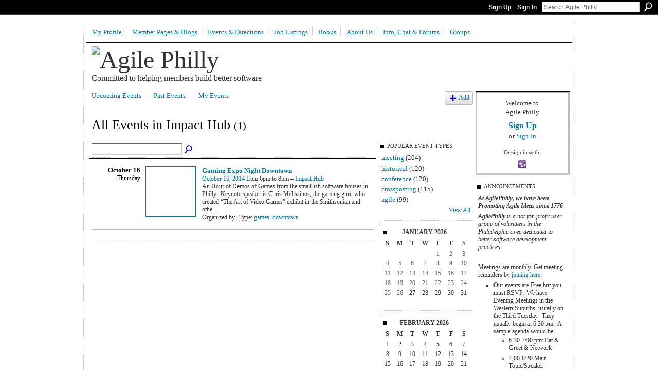

--- FILE ---
content_type: text/html; charset=UTF-8
request_url: http://www.agilephilly.com/events/event/listByLocation?location=Impact+Hub
body_size: 36662
content:
<!DOCTYPE html>
<html lang="en" xmlns:og="http://ogp.me/ns#">
    <head data-layout-view="default">
<script>
    window.dataLayer = window.dataLayer || [];
        </script>
<!-- Google Tag Manager -->
<script>(function(w,d,s,l,i){w[l]=w[l]||[];w[l].push({'gtm.start':
new Date().getTime(),event:'gtm.js'});var f=d.getElementsByTagName(s)[0],
j=d.createElement(s),dl=l!='dataLayer'?'&l='+l:'';j.async=true;j.src=
'https://www.googletagmanager.com/gtm.js?id='+i+dl;f.parentNode.insertBefore(j,f);
})(window,document,'script','dataLayer','GTM-T5W4WQ');</script>
<!-- End Google Tag Manager -->
            <meta http-equiv="Content-Type" content="text/html; charset=utf-8" />
    <title>Events - Agile Philly</title>
    <link rel="icon" href="http://www.agilephilly.com/favicon.ico" type="image/x-icon" />
    <link rel="SHORTCUT ICON" href="http://www.agilephilly.com/favicon.ico" type="image/x-icon" />
    <meta name="description" content="All Events in Impact Hub | Our attempt with the group is to provide an environment where you can exchange ideas and meet with individuals involved in agile com…" />
    <meta name="keywords" content="" />
<meta name="title" content="Events" />
<meta property="og:type" content="website" />
<meta property="og:url" content="http://www.agilephilly.com/events/event/listByLocation?location=Impact+Hub" />
<meta property="og:title" content="Events" />
<meta property="og:image" content="https://storage.ning.com/topology/rest/1.0/file/get/2745982347?profile=UPSCALE_150x150">
<meta name="twitter:card" content="summary" />
<meta name="twitter:title" content="Events" />
<meta name="twitter:description" content="All Events in Impact Hub | Our attempt with the group is to provide an environment where you can exchange ideas and meet with individuals involved in agile com…" />
<meta name="twitter:image" content="https://storage.ning.com/topology/rest/1.0/file/get/2745982347?profile=UPSCALE_150x150" />
<link rel="image_src" href="https://storage.ning.com/topology/rest/1.0/file/get/2745982347?profile=UPSCALE_150x150" />
<script type="text/javascript">
    djConfig = { baseScriptUri: 'http://www.agilephilly.com/xn/static-6.11.8.1/js/dojo-0.3.1-ning/', isDebug: false }
ning = {"CurrentApp":{"premium":true,"iconUrl":"https:\/\/storage.ning.com\/topology\/rest\/1.0\/file\/get\/2745982347?profile=UPSCALE_150x150","url":"httpagilephilly.ning.com","domains":["agilephilly.com"],"online":true,"privateSource":true,"id":"agilephilly","appId":3783271,"description":"Our attempt with the group is to provide an environment where you can exchange ideas and meet with individuals involved in agile community.","name":"Agile Philly","owner":"0obc1v8hlw9oz","createdDate":"2009-08-04T17:28:32.000Z","runOwnAds":false},"CurrentProfile":null,"maxFileUploadSize":5};
        (function(){
            if (!window.ning) { return; }

            var age, gender, rand, obfuscated, combined;

            obfuscated = document.cookie.match(/xgdi=([^;]+)/);
            if (obfuscated) {
                var offset = 100000;
                obfuscated = parseInt(obfuscated[1]);
                rand = obfuscated / offset;
                combined = (obfuscated % offset) ^ rand;
                age = combined % 1000;
                gender = (combined / 1000) & 3;
                gender = (gender == 1 ? 'm' : gender == 2 ? 'f' : 0);
                ning.viewer = {"age":age,"gender":gender};
            }
        })();

        if (window.location.hash.indexOf('#!/') == 0) {
        window.location.replace(window.location.hash.substr(2));
    }
    window.xg = window.xg || {};
xg.captcha = {
    'shouldShow': false,
    'siteKey': '6Ldf3AoUAAAAALPgNx2gcXc8a_5XEcnNseR6WmsT'
};
xg.addOnRequire = function(f) { xg.addOnRequire.functions.push(f); };
xg.addOnRequire.functions = [];
xg.addOnFacebookLoad = function (f) { xg.addOnFacebookLoad.functions.push(f); };
xg.addOnFacebookLoad.functions = [];
xg._loader = {
    p: 0,
    loading: function(set) {  this.p++; },
    onLoad: function(set) {
                this.p--;
        if (this.p == 0 && typeof(xg._loader.onDone) == 'function') {
            xg._loader.onDone();
        }
    }
};
xg._loader.loading('xnloader');
if (window.bzplcm) {
    window.bzplcm._profileCount = 0;
    window.bzplcm._profileSend = function() { if (window.bzplcm._profileCount++ == 1) window.bzplcm.send(); };
}
xg._loader.onDone = function() {
            if(window.bzplcm)window.bzplcm.start('ni');
        xg.shared.util.parseWidgets();    var addOnRequireFunctions = xg.addOnRequire.functions;
    xg.addOnRequire = function(f) { f(); };
    try {
        if (addOnRequireFunctions) { dojo.lang.forEach(addOnRequireFunctions, function(onRequire) { onRequire.apply(); }); }
    } catch (e) {
        if(window.bzplcm)window.bzplcm.ts('nx').send();
        throw e;
    }
    if(window.bzplcm) { window.bzplcm.stop('ni'); window.bzplcm._profileSend(); }
};
window.xn = { track: { event: function() {}, pageView: function() {}, registerCompletedFlow: function() {}, registerError: function() {}, timer: function() { return { lapTime: function() {} }; } } };</script>

<style type="text/css" media="screen,projection">
#xg_navigation ul div.xg_subtab ul li a {
    color:#666666;
    background:#FFFFFF;
}
#xg_navigation ul div.xg_subtab ul li a:hover {
    color:#333333;
    background:#CCFFFF;
}
</style>

<style type="text/css" media="screen,projection">
@import url("http://static.ning.com/socialnetworkmain/widgets/index/css/common.min.css?xn_version=1229287718");
@import url("http://static.ning.com/socialnetworkmain/widgets/events/css/component.min.css?xn_version=2271088567");

</style>

<style type="text/css" media="screen,projection">
@import url("/generated-6946911771cd08-44044935-css?xn_version=202512201152");

</style>

<style type="text/css" media="screen,projection">
@import url("/generated-69468fdbbec726-34192878-css?xn_version=202512201152");

</style>

<!--[if IE 6]>
    <link rel="stylesheet" type="text/css" href="http://static.ning.com/socialnetworkmain/widgets/index/css/common-ie6.min.css?xn_version=463104712" />
<![endif]-->
<!--[if IE 7]>
<link rel="stylesheet" type="text/css" href="http://static.ning.com/socialnetworkmain/widgets/index/css/common-ie7.css?xn_version=2712659298" />
<![endif]-->
<link rel="EditURI" type="application/rsd+xml" title="RSD" href="http://www.agilephilly.com/profiles/blog/rsd" />
<script type="text/javascript">(function(a,b){if(/(android|bb\d+|meego).+mobile|avantgo|bada\/|blackberry|blazer|compal|elaine|fennec|hiptop|iemobile|ip(hone|od)|iris|kindle|lge |maemo|midp|mmp|netfront|opera m(ob|in)i|palm( os)?|phone|p(ixi|re)\/|plucker|pocket|psp|series(4|6)0|symbian|treo|up\.(browser|link)|vodafone|wap|windows (ce|phone)|xda|xiino/i.test(a)||/1207|6310|6590|3gso|4thp|50[1-6]i|770s|802s|a wa|abac|ac(er|oo|s\-)|ai(ko|rn)|al(av|ca|co)|amoi|an(ex|ny|yw)|aptu|ar(ch|go)|as(te|us)|attw|au(di|\-m|r |s )|avan|be(ck|ll|nq)|bi(lb|rd)|bl(ac|az)|br(e|v)w|bumb|bw\-(n|u)|c55\/|capi|ccwa|cdm\-|cell|chtm|cldc|cmd\-|co(mp|nd)|craw|da(it|ll|ng)|dbte|dc\-s|devi|dica|dmob|do(c|p)o|ds(12|\-d)|el(49|ai)|em(l2|ul)|er(ic|k0)|esl8|ez([4-7]0|os|wa|ze)|fetc|fly(\-|_)|g1 u|g560|gene|gf\-5|g\-mo|go(\.w|od)|gr(ad|un)|haie|hcit|hd\-(m|p|t)|hei\-|hi(pt|ta)|hp( i|ip)|hs\-c|ht(c(\-| |_|a|g|p|s|t)|tp)|hu(aw|tc)|i\-(20|go|ma)|i230|iac( |\-|\/)|ibro|idea|ig01|ikom|im1k|inno|ipaq|iris|ja(t|v)a|jbro|jemu|jigs|kddi|keji|kgt( |\/)|klon|kpt |kwc\-|kyo(c|k)|le(no|xi)|lg( g|\/(k|l|u)|50|54|\-[a-w])|libw|lynx|m1\-w|m3ga|m50\/|ma(te|ui|xo)|mc(01|21|ca)|m\-cr|me(rc|ri)|mi(o8|oa|ts)|mmef|mo(01|02|bi|de|do|t(\-| |o|v)|zz)|mt(50|p1|v )|mwbp|mywa|n10[0-2]|n20[2-3]|n30(0|2)|n50(0|2|5)|n7(0(0|1)|10)|ne((c|m)\-|on|tf|wf|wg|wt)|nok(6|i)|nzph|o2im|op(ti|wv)|oran|owg1|p800|pan(a|d|t)|pdxg|pg(13|\-([1-8]|c))|phil|pire|pl(ay|uc)|pn\-2|po(ck|rt|se)|prox|psio|pt\-g|qa\-a|qc(07|12|21|32|60|\-[2-7]|i\-)|qtek|r380|r600|raks|rim9|ro(ve|zo)|s55\/|sa(ge|ma|mm|ms|ny|va)|sc(01|h\-|oo|p\-)|sdk\/|se(c(\-|0|1)|47|mc|nd|ri)|sgh\-|shar|sie(\-|m)|sk\-0|sl(45|id)|sm(al|ar|b3|it|t5)|so(ft|ny)|sp(01|h\-|v\-|v )|sy(01|mb)|t2(18|50)|t6(00|10|18)|ta(gt|lk)|tcl\-|tdg\-|tel(i|m)|tim\-|t\-mo|to(pl|sh)|ts(70|m\-|m3|m5)|tx\-9|up(\.b|g1|si)|utst|v400|v750|veri|vi(rg|te)|vk(40|5[0-3]|\-v)|vm40|voda|vulc|vx(52|53|60|61|70|80|81|83|85|98)|w3c(\-| )|webc|whit|wi(g |nc|nw)|wmlb|wonu|x700|yas\-|your|zeto|zte\-/i.test(a.substr(0,4)))window.location.replace(b)})(navigator.userAgent||navigator.vendor||window.opera,'http://www.agilephilly.com/m?id=3783271%3AMobilePage%3A72000');</script>
    </head>
    <body>
<!-- Google Tag Manager (noscript) -->
<noscript><iframe src="https://www.googletagmanager.com/ns.html?id=GTM-T5W4WQ"
height="0" width="0" style="display:none;visibility:hidden"></iframe></noscript>
<!-- End Google Tag Manager (noscript) -->
                <div id="xn_bar">
            <div id="xn_bar_menu">
                <div id="xn_bar_menu_branding" >
                                    </div>

                <div id="xn_bar_menu_more">
                    <form id="xn_bar_menu_search" method="GET" action="http://www.agilephilly.com/main/search/search">
                        <fieldset>
                            <input type="text" name="q" id="xn_bar_menu_search_query" value="Search Agile Philly" _hint="Search Agile Philly" accesskey="4" class="text xj_search_hint" />
                            <a id="xn_bar_menu_search_submit" href="#" onclick="document.getElementById('xn_bar_menu_search').submit();return false">Search</a>
                        </fieldset>
                    </form>
                </div>

                            <ul id="xn_bar_menu_tabs">
                                            <li><a href="http://www.agilephilly.com/main/authorization/signUp?target=http%3A%2F%2Fwww.agilephilly.com%2Fevents%2Fevent%2FlistByLocation%3Flocation%3DImpact%2BHub">Sign Up</a></li>
                                                <li><a href="http://www.agilephilly.com/main/authorization/signIn?target=http%3A%2F%2Fwww.agilephilly.com%2Fevents%2Fevent%2FlistByLocation%3Flocation%3DImpact%2BHub">Sign In</a></li>
                                    </ul>
                        </div>
        </div>
        
        
        <div id="xg" class="xg_theme xg_widget_events xg_widget_events_event xg_widget_events_event_listByLocation" data-layout-pack="classic">
            <div id="xg_head">
                <div id="xg_masthead">
                    <p id="xg_sitename"><a id="application_name_header_link" href="/"><img src="http://storage.ning.com/topology/rest/1.0/file/get/1590960260?profile=RESIZE_480x480" alt="Agile Philly"></a></p>
                    <p id="xg_sitedesc" class="xj_site_desc">Committed to helping members build better software</p>
                </div>
                <div id="xg_navigation">
                    <ul>
    <li id="xg_tab_xn17" class="xg_subtab"><a href="/profiles"><span>My Profile</span></a></li><li dojoType="SubTabHover" id="xg_tab_xn6" class="xg_subtab"><a href="/profiles/members/"><span>Member Pages &amp; Blogs</span></a><div class="xg_subtab" style="display:none;position:absolute;"><ul class="xg_subtab" style="display:block;" ><li style="list-style:none !important;display:block;text-align:left;"><a href="/main/search/search?q=enter+name+here" style="float:none;"><span>Find a Member or Event</span></a></li><li style="list-style:none !important;display:block;text-align:left;"><a href="/profiles/members/" style="float:none;"><span>List all members</span></a></li><li style="list-style:none !important;display:block;text-align:left;"><a href="/profiles/blog/list" target="_blank" style="float:none;"><span>Member Blogs</span></a></li><li style="list-style:none !important;display:block;text-align:left;"><a href="/photo" target="_blank" style="float:none;"><span>Photos</span></a></li></ul></div></li><li dojoType="SubTabHover" id="xg_tab_xn0" class="xg_subtab"><a href="/events/event/listUpcoming" target="_blank"><span>Events &amp; Directions</span></a><div class="xg_subtab" style="display:none;position:absolute;"><ul class="xg_subtab" style="display:block;" ><li style="list-style:none !important;display:block;text-align:left;"><a href="/events/event/listUpcoming" style="float:none;"><span>Upcoming</span></a></li><li style="list-style:none !important;display:block;text-align:left;"><a href="/events/event/listByType?type=meeting" style="float:none;"><span>Only Show Meetings</span></a></li><li style="list-style:none !important;display:block;text-align:left;"><a href="/events/event/listByType?type=meeting&amp;page=-1" style="float:none;"><span>Recent History</span></a></li><li style="list-style:none !important;display:block;text-align:left;"><a href="/page/events-1" style="float:none;"><span>Before Aug 2009</span></a></li><li style="list-style:none !important;display:block;text-align:left;"><a href="/page/directions-to-meetings" target="_blank" style="float:none;"><span>Directions to Meetings</span></a></li><li style="list-style:none !important;display:block;text-align:left;"><a href="/page/planning-our-meeting-schedule-for-the-year" style="float:none;"><span>Planning Future Meetings</span></a></li></ul></div></li><li id="xg_tab_xn1" class="xg_subtab"><a href="/page/job-listings"><span>Job Listings</span></a></li><li dojoType="SubTabHover" id="xg_tab_xn9" class="xg_subtab"><a href="/page/agile-book-recommendations"><span>Books</span></a><div class="xg_subtab" style="display:none;position:absolute;"><ul class="xg_subtab" style="display:block;" ><li style="list-style:none !important;display:block;text-align:left;"><a href="/page/agile-book-recommendations" style="float:none;"><span>Recommended Reading</span></a></li><li style="list-style:none !important;display:block;text-align:left;"><a href="/page/book-trade" style="float:none;"><span>For Trade</span></a></li></ul></div></li><li dojoType="SubTabHover" id="xg_tab_xn3" class="xg_subtab"><a href="/page/group-information"><span>About Us</span></a><div class="xg_subtab" style="display:none;position:absolute;"><ul class="xg_subtab" style="display:block;" ><li style="list-style:none !important;display:block;text-align:left;"><a href="/page/when-you-join-agilephilly" target="_blank" style="float:none;"><span>Joining AgilePhilly</span></a></li><li style="list-style:none !important;display:block;text-align:left;"><a href="/page/professional-credits-and-certifications" style="float:none;"><span>Professional Credits</span></a></li><li style="list-style:none !important;display:block;text-align:left;"><a href="/page/amp-up-your-skills" target="_blank" style="float:none;"><span>Mentoring Program</span></a></li><li style="list-style:none !important;display:block;text-align:left;"><a href="/page/organizations-1" style="float:none;"><span>Area Organizations</span></a></li><li style="list-style:none !important;display:block;text-align:left;"><a href="/page/agile-in-government" style="float:none;"><span>Agile in Govt</span></a></li><li style="list-style:none !important;display:block;text-align:left;"><a href="/page/agile-in-the-family" target="_blank" style="float:none;"><span>Agile in the Family</span></a></li><li style="list-style:none !important;display:block;text-align:left;"><a href="/page/women-in-agile" style="float:none;"><span>Women in Agile</span></a></li></ul></div></li><li dojoType="SubTabHover" id="xg_tab_xn26" class="xg_subtab"><a href="/page/chat-forums"><span>Info, Chat &amp; Forums</span></a><div class="xg_subtab" style="display:none;position:absolute;"><ul class="xg_subtab" style="display:block;" ><li style="list-style:none !important;display:block;text-align:left;"><a href="/page/group-information" style="float:none;"><span>General Info about Us</span></a></li><li style="list-style:none !important;display:block;text-align:left;"><a href="https://agilephilly.slack.com/messages/C035J52MZ/" target="_blank" style="float:none;"><span>Chat on Slack Channel</span></a></li><li style="list-style:none !important;display:block;text-align:left;"><a href="https://www.linkedin.com/groups/2034116/members" target="_blank" style="float:none;"><span>Linked In Group</span></a></li><li style="list-style:none !important;display:block;text-align:left;"><a href="/page/contacting-agilephilly" target="_blank" style="float:none;"><span>Mail our Coordinators</span></a></li><li style="list-style:none !important;display:block;text-align:left;"><a href="/forum" style="float:none;"><span>Older seldom used Forum</span></a></li></ul></div></li><li dojoType="SubTabHover" id="xg_tab_groups" class="xg_subtab"><a href="/groups"><span>Groups</span></a><div class="xg_subtab" style="display:none;position:absolute;"><ul class="xg_subtab" style="display:block;" ><li style="list-style:none !important;display:block;text-align:left;"><a href="feed://www.agilephilly.com/activity/log/list?fmt=rss" style="float:none;"><span>Latest Website Activity</span></a></li></ul></div></li></ul>

                </div>
            </div>
            
            <div id="xg_body">
                
                <div class="xg_column xg_span-16 xj_classic_canvas">
                    <ul class="navigation easyclear">
	<li><a href="http://www.agilephilly.com/events/event/listUpcoming">Upcoming Events</a></li>
	<li><a href="http://www.agilephilly.com/events/event/listArchive">Past Events</a></li>
	<li><a href="http://www.agilephilly.com/events/event/listUserEvents?">My Events</a></li>
			<li class="right xg_lightborder navbutton"><a href="http://www.agilephilly.com/events/event/new?cancelTarget=http%3A%2F%2Fwww.agilephilly.com%2Fevents%2Fevent%2FlistByLocation%3Flocation%3DImpact%2BHub" class="xg_sprite xg_sprite-add">Add</a></li>
	</ul>
<div class="xg_headline">
<div class="tb"><h1>All Events in Impact Hub <span class="count">(1)</span></h1>
    </div>
</div>
<div class="xg_column xg_span-12">
    <div class="xg_module module_searchbar">
    <div class="xg_module_body">
        <form action="http://www.agilephilly.com/events/event/search">
            <p class="left">
                                <input name="q" type="text" class="textfield" value=""  />
                                <a class="xg_icon xg_icon-search" title="Search Events" onclick="x$(this).parents('form').submit();" href="#">Search Events</a>
                            </p>
                    </form>
            </div>
</div>
        <div class="xg_module">
	<div class="xg_module_body body_events_main">
<div class="wrap xg_lightborder"><h3 class="date">October 16<span>Thursday</span></h3><ul class="clist"><li>
  <div class="ib>">
    <a href="http://www.agilephilly.com/events/gaming-expo-night-downtown">
        			<span class="image" style="background-image:url('http://storage.ning.com/topology/rest/1.0/file/get/1678278101?profile=RESIZE_180x180&size=96&crop=1%3A1');"><!-- --></span>
            </a>
  </div>
    <div class="tb">        <h3><a href="http://www.agilephilly.com/events/gaming-expo-night-downtown">Gaming Expo Night Downtown</a></h3>
        <p>
        <span class="item_date"><a href="http://www.agilephilly.com/events/event/listByDate?date=2014-10-16">October 16, 2014</a> from 6pm to 8pm – <a href="http://www.agilephilly.com/events/event/listByLocation?location=Impact+Hub">Impact Hub</a>			</span>
			                <span class="item_info">An Hour of Demos of Games from the small-ish software houses in Philly. 

Keynote speaker is Chris Melissinos, the gaming guru who created “The Art of Video Games” exhibit in the Smithsonian and othe<a href="http://www.agilephilly.com/events/gaming-expo-night-downtown">…</a></span>                <span class="item_contributor">Organized by  | Type: <a href="http://www.agilephilly.com/events/event/listByType?type=games">games</a>, <a href="http://www.agilephilly.com/events/event/listByType?type=downtown">downtown</a></span>
                            </p>
    </div></li>
</ul></div><ul class="pagination smallpagination">
</ul>
    </div>
    </div>
</div>
<div class="xg_column xg_span-4 xg_last">
    <div class="xg_module eventmodule">
    <div class="xg_module_head">
        <h2>Popular Event Types</h2>
    </div>
    <div class="xg_module_body">
        <ul class="nobullets">
            <li><a href="http://www.agilephilly.com/events/event/listByType?type=meeting">meeting</a> (204)</li><li><a href="http://www.agilephilly.com/events/event/listByType?type=historical">historical</a> (120)</li><li><a href="http://www.agilephilly.com/events/event/listByType?type=conference">conference</a> (120)</li><li><a href="http://www.agilephilly.com/events/event/listByType?type=crossposting">crossposting</a> (115)</li><li><a href="http://www.agilephilly.com/events/event/listByType?type=agile">agile</a> (99)</li>        </ul>
                    <p class="right"><small><a href="http://www.agilephilly.com/events/event/listAllTypes">View All</a></small></p>
            </div>
</div><div class="calendarWrap">
  <div dojoType="Scroller"
      _buttonContainer="evt_cal_btn_container"
      _nextButton="evt_cal_next"
      _prevButton="evt_cal_last"
      _prevSeqId="2025-12"
      _nextSeqId="2026-03"
      _scrollBy="1"
      _threshold="2"
  	_url="http://www.agilephilly.com/events/event/getCalendar?">
  <div class="xg_module nopad"> <div class="xg_module_body">		<div class="calendar">
			<div>
			  <span class="calendar_head xg_module_head">
			    <span class="month">January</span>&nbsp;<span class="year">2026</span>
			  </span>
				<table>
					<thead>
						<tr><th title="Sunday">S</th><th title="Monday">M</th><th title="Tuesday">T</th><th title="Wednesday">W</th><th title="Thursday">T</th><th title="Friday">F</th><th title="Saturday">S</th></tr>
					</thead>
					<tbody>
<tr><td></td><td></td><td></td><td></td><td class="past xg_lightfont">1</td><td class="past xg_lightfont">2</td><td class="past xg_lightfont">3</td></tr><tr><td class="past xg_lightfont">4</td><td class="past xg_lightfont">5</td><td class="past xg_lightfont">6</td><td class="past xg_lightfont">7</td><td class="past xg_lightfont">8</td><td class="past xg_lightfont">9</td><td class="past xg_lightfont">10</td></tr><tr><td class="past xg_lightfont">11</td><td class="past xg_lightfont">12</td><td class="past xg_lightfont">13</td><td class="past xg_lightfont">14</td><td class="past xg_lightfont">15</td><td class="past xg_lightfont">16</td><td class="past xg_lightfont">17</td></tr><tr><td class="past xg_lightfont">18</td><td class="past xg_lightfont">19</td><td class="past xg_lightfont">20</td><td class="past xg_lightfont">21</td><td class="past xg_lightfont">22</td><td class="past xg_lightfont">23</td><td class="past xg_lightfont">24</td></tr><tr><td class="past xg_lightfont">25</td><td class="past xg_lightfont">26</td><td class="present">27</td><td class="future">28</td><td class="future">29</td><td class="future">30</td><td class="future">31</td></tr><tr><td>&nbsp;</td><td>&nbsp;</td><td>&nbsp;</td><td>&nbsp;</td><td>&nbsp;</td><td>&nbsp;</td><td>&nbsp;</td></tr>					</tbody>
				</table>
			</div>
		</div>
</div></div><div class="xg_module nopad"> <div class="xg_module_body">		<div class="calendar">
			<div>
			  <span class="calendar_head xg_module_head">
			    <span class="month">February</span>&nbsp;<span class="year">2026</span>
			  </span>
				<table>
					<thead>
						<tr><th title="Sunday">S</th><th title="Monday">M</th><th title="Tuesday">T</th><th title="Wednesday">W</th><th title="Thursday">T</th><th title="Friday">F</th><th title="Saturday">S</th></tr>
					</thead>
					<tbody>
<tr><td class="future">1</td><td class="future">2</td><td class="future">3</td><td class="future">4</td><td class="future">5</td><td class="future">6</td><td class="future">7</td></tr><tr><td class="future">8</td><td class="future">9</td><td class="future">10</td><td class="future">11</td><td class="future">12</td><td class="future">13</td><td class="future">14</td></tr><tr><td class="future">15</td><td class="future">16</td><td class="future">17</td><td class="future">18</td><td class="future">19</td><td class="future">20</td><td class="future">21</td></tr><tr><td class="future">22</td><td class="future">23</td><td class="future">24</td><td class="future">25</td><td class="future">26</td><td class="future">27</td><td class="future">28</td></tr><tr><td>&nbsp;</td><td>&nbsp;</td><td>&nbsp;</td><td>&nbsp;</td><td>&nbsp;</td><td>&nbsp;</td><td>&nbsp;</td></tr><tr><td>&nbsp;</td><td>&nbsp;</td><td>&nbsp;</td><td>&nbsp;</td><td>&nbsp;</td><td>&nbsp;</td><td>&nbsp;</td></tr>					</tbody>
				</table>
			</div>
		</div>
</div></div>  </div>
  <div id="evt_cal_btn_container" class="xg_module_foot" style="display:none">
      <p class="left"><a id="evt_cal_last" href="#" style="display:none">Last Month</a></p>
      <p class="right"><a id="evt_cal_next" href="#" style="display:none">Next Month</a></p>
  </div>
</div></div>

                </div>
                <div class="xg_column xg_span-4 xg_last xj_classic_sidebar">
                        <div class="xg_module" id="xg_module_account">
        <div class="xg_module_body xg_signup xg_lightborder">
            <p>Welcome to<br />Agile Philly</p>
                        <p class="last-child"><big><strong><a href="http://www.agilephilly.com/main/authorization/signUp?target=http%3A%2F%2Fwww.agilephilly.com%2Fevents%2Fevent%2FlistByLocation%3Flocation%3DImpact%2BHub">Sign Up</a></strong></big><br/>or <a href="http://www.agilephilly.com/main/authorization/signIn?target=http%3A%2F%2Fwww.agilephilly.com%2Fevents%2Fevent%2FlistByLocation%3Flocation%3DImpact%2BHub" style="white-space:nowrap">Sign In</a></p>
                            <div class="xg_external_signup xg_lightborder xj_signup">
                    <p class="dy-small">Or sign in with:</p>
                    <ul class="providers">
            <li>
            <a
                onclick="xg.index.authorization.social.openAuthWindow(
                    'https://auth.ning.com/socialAuth/yahooopenidconnect?edfm=bAwLcvZTCeAdmw6Wouim9X8xE8Z%2F6DxGp2CRE3D8c%2BhV4LX%2B0dRFhNCdECQv73wwlVs%2BTOdZi28YElZ8GZVuOG6WqYp0RrVV%2FEugpdPlbXQbHAE%2BghGoz%2BKXk1GOWSICehd8tB5zsWzb42YJuWoD%2BEaEp9WKcB1RgYyAd%2F5RtfsBYFWQ57NXpOh%2FXmGmox7klTSe54AaLPOlWpzMfMe0CHRH%2BlBX8CIxwRkR5vDRL7I%2FVFIROOjPYBKkHFubN8qLDXMdC5dFece%2FaUd8u0RZWNc3cxdc6OQDFgq3Fi3ebA%2BSjsxFodRdG1WI9Bh2LaL1p6JmsjsYy0wzuOndyDhBcHIwPIuJKxryP9TczJGX9bwhKAaP3tdI3eeU%2BeLMJGT8'
                ); return false;">
                <span class="mini-service mini-service-yahoo" title="Yahoo!"></span>
            </a>
        </li>
    </ul>
                </div>
                    </div>
    </div>
<div class="xg_module html_module module_text xg_reset" data-module_name="text"
        >
        <div class="xg_module_head"><h2>ANNOUNCEMENTS</h2></div>
        <div class="xg_module_body xg_user_generated">
            <div>
<p><i><strong>At AgilePhilly, we have been Promoting Agile Ideas since 1776</strong></i></p>
<p><i><strong>AgilePhilly</strong></i> <i>is a not-for-profit user group of volunteers in the Philadelphia area dedicated to better software development practices.<strong><br /></strong></i></p>
<p><i><strong>&#160;</strong></i></p>
<p>Meetings are monthly. Get meeting reminders by&#160;<a href="http://www.agilephilly.com/main/authorization/signUp?" target="_blank" rel="noopener">joining here</a>.&#160;&#160;</p>
<ul>
<li>Our events are Free but you must RSVP.&#160; We have Evening Meetings in the Western Suburbs,&#160;usually on the Third Tuesday.&#160; They usually&#160;begin at 6:30 pm.&#160; A sample agenda would be:
<ul>
<li>6:30-7:00 pm: Eat &amp; Greet &amp; Network</li>
<li>7:00-8:20 Main Topic/Speaker</li>
<li>8:20-8:30 Q &amp; A , Pack-Up, More Networking</li>
</ul>
</li>
</ul>
<p></p>
<ul>
<li>Try our Slack Channel at <a href="https://agilephilly.slack.com/messages/general">https://agilephilly.slack.com/messages/general</a> for day to day questions.</li>
</ul>
<p></p>
<ul>
<li>Our <a href="http://agilephilly.ning.com/page/group-information#Sponsoring%20The%20Group">Sponsors</a>&#160;cover the cost of pizza / sandwiches for an evening.</li>
</ul>
<p></p>
<ul>
<li>You can read about our future still-being-planned events plans at <a href="https://agilephilly.slack.com/messages/general">https://agilephilly.slack.com/messages/general</a>&#160;</li>
</ul>
<p></p>
<ul>
<li>And see our sister groups for Chats and Opportunities&#160; <a href="http://www.linkedin.com/groups?%3Ehttp://www.linkedin.com/groups?gid=2034116%3C/a%3E%3C/li%3E%20%3Cli%20And%20if%20you%20are%20in%20the%20%3Cstrong%3EWilmington%20Del%3C/strong%3E%20area,%20our%20sister%20group%20is%20%3Ca%20href=">http://www.AgileDelaware.com</a> and&#160; <a href="http://www.Meetup.com/AgilePrinceton" target="_blank" rel="noopener">www.Meetup.com/AgilePrinceton</a> and&#160; also our Linked In Group <a href="https://www.linkedin.com/groups/2034116" target="_blank" rel="noopener">https://www.linkedin.com/groups/2034116</a></li>
</ul>
</div>
        </div>
        </div>
								<div class="xg_module xg_module_network_description" data-module_name="description">
									<div class="xg_module_head notitle"></div>
									<div class="xg_module_body">
										<p style="font-size:1.1em">
                                            Our attempt with the group is to provide an environment where you can exchange ideas and meet with individuals involved in agile community.										</p>
									</div>
								</div>

                </div>
            </div>
            <div id="xg_foot">
                <p class="left">
    © 2026             &nbsp; Created by <a href="/profile/RavindarGujral">Ravindar Gujral</a>.            &nbsp;
    Powered by<a class="poweredBy-logo" href="https://www.ning.com/" title="" alt="" rel="dofollow">
    <img class="poweredbylogo" width="87" height="15" src="http://static.ning.com/socialnetworkmain/widgets/index/gfx/Ning_MM_footer_wht@2x.png?xn_version=2105418020"
         title="Ning Website Builder" alt="Website builder | Create website | Ning.com">
</a>    </p>
    <p class="right xg_lightfont">
                    <a href="http://www.agilephilly.com/main/embeddable/list">Badges</a> &nbsp;|&nbsp;
                        <a href="http://www.agilephilly.com/main/authorization/signUp?target=http%3A%2F%2Fwww.agilephilly.com%2Fmain%2Findex%2Freport" dojoType="PromptToJoinLink" _joinPromptText="Please sign up or sign in to complete this step." _hasSignUp="true" _signInUrl="http://www.agilephilly.com/main/authorization/signIn?target=http%3A%2F%2Fwww.agilephilly.com%2Fmain%2Findex%2Freport">Report an Issue</a> &nbsp;|&nbsp;
                        <a href="http://www.agilephilly.com/main/authorization/termsOfService?previousUrl=http%3A%2F%2Fwww.agilephilly.com%2Fevents%2Fevent%2FlistByLocation%3Flocation%3DImpact%2BHub">Terms of Service</a>
            </p>

            </div>
        </div>
        
        <div id="xj_baz17246" class="xg_theme"></div>
<div id="xg_overlay" style="display:none;">
<!--[if lte IE 6.5]><iframe></iframe><![endif]-->
</div>
<!--googleoff: all--><noscript>
	<style type="text/css" media="screen">
        #xg { position:relative;top:120px; }
        #xn_bar { top:120px; }
	</style>
	<div class="errordesc noscript">
		<div>
            <h3><strong>Hello, you need to enable JavaScript to use Agile Philly.</strong></h3>
            <p>Please check your browser settings or contact your system administrator.</p>
			<img src="/xn_resources/widgets/index/gfx/jstrk_off.gif" alt="" height="1" width="1" />
		</div>
	</div>
</noscript><!--googleon: all-->
<script type="text/javascript" src="http://static.ning.com/socialnetworkmain/widgets/lib/core.min.js?xn_version=1651386455"></script>        <script>
            var sources = ["http:\/\/static.ning.com\/socialnetworkmain\/widgets\/lib\/js\/jquery\/jquery.ui.widget.js?xn_version=202512201152","http:\/\/static.ning.com\/socialnetworkmain\/widgets\/lib\/js\/jquery\/jquery.iframe-transport.js?xn_version=202512201152","http:\/\/static.ning.com\/socialnetworkmain\/widgets\/lib\/js\/jquery\/jquery.fileupload.js?xn_version=202512201152","https:\/\/storage.ning.com\/topology\/rest\/1.0\/file\/get\/12882197478?profile=original&r=1724772992","https:\/\/storage.ning.com\/topology\/rest\/1.0\/file\/get\/11108869278?profile=original&r=1684135199"];
            var numSources = sources.length;
                        var heads = document.getElementsByTagName('head');
            var node = heads.length > 0 ? heads[0] : document.body;
            var onloadFunctionsObj = {};

            var createScriptTagFunc = function(source) {
                var script = document.createElement('script');
                
                script.type = 'text/javascript';
                                var currentOnLoad = function() {xg._loader.onLoad(source);};
                if (script.readyState) { //for IE (including IE9)
                    script.onreadystatechange = function() {
                        if (script.readyState == 'complete' || script.readyState == 'loaded') {
                            script.onreadystatechange = null;
                            currentOnLoad();
                        }
                    }
                } else {
                   script.onerror = script.onload = currentOnLoad;
                }

                script.src = source;
                node.appendChild(script);
            };

            for (var i = 0; i < numSources; i++) {
                                xg._loader.loading(sources[i]);
                createScriptTagFunc(sources[i]);
            }
        </script>
    <script type="text/javascript">
if (!ning._) {ning._ = {}}
ning._.compat = { encryptedToken: "<empty>" }
ning._.CurrentServerTime = "2026-01-27T15:38:52+00:00";
ning._.probableScreenName = "";
ning._.domains = {
    base: 'ning.com',
    ports: { http: '80', ssl: '443' }
};
ning.loader.version = '202512201152'; // DEP-251220_1:477f7ee 33
djConfig.parseWidgets = false;
</script>
    <script type="text/javascript">
        xg.token = '';
xg.canTweet = false;
xg.cdnHost = 'static.ning.com';
xg.version = '202512201152';
xg.useMultiCdn = true;
xg.staticRoot = 'socialnetworkmain';
xg.xnTrackHost = "coll.ning.com";
    xg.cdnDefaultPolicyHost = 'static';
    xg.cdnPolicy = [];
xg.global = xg.global || {};
xg.global.currentMozzle = 'events';
xg.global.userCanInvite = false;
xg.global.requestBase = '';
xg.global.locale = 'en_US';
xg.num_thousand_sep = ",";
xg.num_decimal_sep = ".";
(function() {
    dojo.addOnLoad(function() {
        if(window.bzplcm) { window.bzplcm.ts('hr'); window.bzplcm._profileSend(); }
            });
            ning.loader.require('xg.events.Scroller', function() { xg._loader.onLoad('xnloader'); });
    })();    </script>
<script type="text/javascript">
var gaJsHost = (("https:" == document.location.protocol) ? "https://ssl." : "http://www.");
document.write(unescape("%3Cscript src='" + gaJsHost + "google-analytics.com/ga.js' type='text/javascript'%3E%3C/script%3E"));

try {
var pageTracker = _gat._getTracker("UA-10307663-1");
pageTracker._trackPageview();
} catch(err) {}

// Change generic thumb in Latest Videos list:
x$(".videothumbs").find("li").find("a").find("img[src*='.bin']").attr("src", "'http://storage.ning.com/topology/rest/1.0/file/get/1267698651?profile=original' height='0' ");


</script><script>
    document.addEventListener("DOMContentLoaded", function () {
        if (!dataLayer) {
            return;
        }
        var handler = function (event) {
            var element = event.currentTarget;
            if (element.hasAttribute('data-track-disable')) {
                return;
            }
            var options = JSON.parse(element.getAttribute('data-track'));
            dataLayer.push({
                'event'         : 'trackEvent',
                'eventType'     : 'googleAnalyticsNetwork',
                'eventCategory' : options && options.category || '',
                'eventAction'   : options && options.action || '',
                'eventLabel'    : options && options.label || '',
                'eventValue'    : options && options.value || ''
            });
            if (options && options.ga4) {
                dataLayer.push(options.ga4);
            }
        };
        var elements = document.querySelectorAll('[data-track]');
        for (var i = 0; i < elements.length; i++) {
            elements[i].addEventListener('click', handler);
        }
    });
</script>


    </body>
</html>
